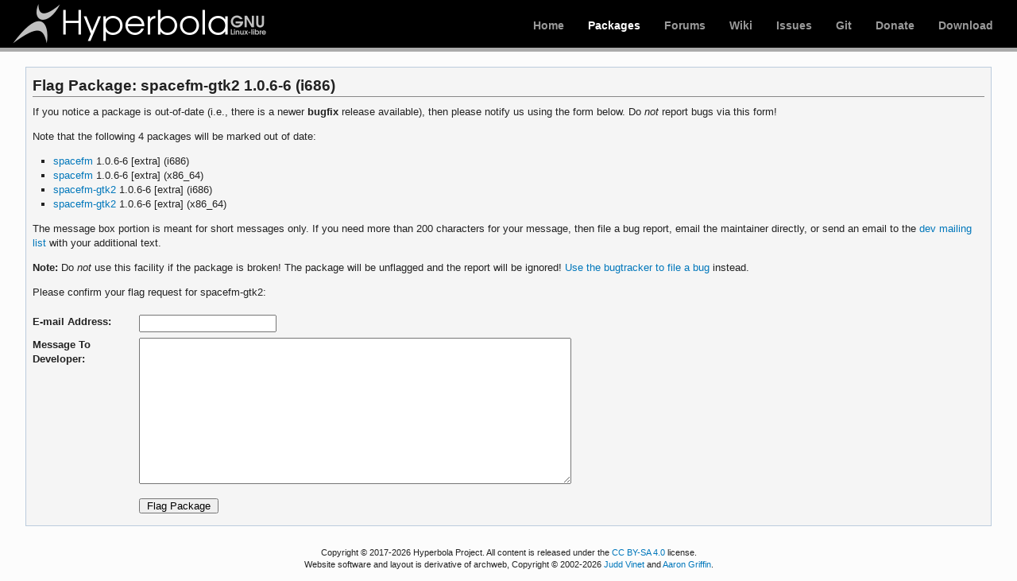

--- FILE ---
content_type: text/html; charset=utf-8
request_url: https://www.hyperbola.info/packages/extra/i686/spacefm-gtk2/flag/
body_size: 5544
content:
<!DOCTYPE html>
<html lang="en">
<head>
    <meta charset="utf-8" />
    <title>Hyperbola - Flag Package - spacefm-gtk2 1.0.6-6 (i686)</title>
    <link rel="stylesheet" type="text/css" href="/static/hyperweb.css" media="screen, projection" />
    <link rel="icon" type="image/x-icon" href="/static/favicon.ico" />
    <link rel="shortcut icon" type="image/x-icon" href="/static/favicon.ico" />
    <link rel="hyperbola-icon" href="/static/logos/hyperbola-icon-57x57.png" />
    <link rel="hyperbola-icon" sizes="72x72" href="/static/logos/hyperbola-icon-72x72.png" />
    <link rel="hyperbola-icon" sizes="114x114" href="/static/logos/hyperbola-icon-114x114.png" />
    <link rel="hyperbola-icon" sizes="144x144" href="/static/logos/hyperbola-icon-144x144.png" />
    <link rel="search" type="application/opensearchdescription+xml" href="/opensearch/packages/" title="Hyperbola Packages" />
    <meta name="robots" content="noindex"/>
</head>
<body class="">
    <div id="archnavbar" class="anb-packages">
        <div id="archnavbarlogo"><h1><a href="/" title="Hyperbola">Hyperbola</a></h1></div>
        <div id="archnavbarmenu">
            <ul id="archnavbarlist">
                <li id="anb-home"><a href="/" title="Hyperbola">Home</a></li>
                <li id="anb-packages"><a href="/packages/" title="Hyperbola Packages Database">Packages</a></li>
                <li id="anb-forums"><a href="https://forums.hyperbola.info/" title="HyperForum | Community forums">Forums</a></li>
                <li id="anb-wiki"><a href="https://wiki.hyperbola.info/" title="HyperWiki | Community Documentation">Wiki</a></li>
                <li id="anb-bugs"><a href="https://issues.hyperbola.info/" title="Report and Track on Issues">Issues</a></li>
            <!--    <li id="anb-security"><a href="https://security.hyperbola.info" title="Hyperbola Security Tracker">Security</a></li> -->
                <li id="anb-projects"><a href="https://git.hyperbola.info:50100" title="Git Projects code">Git</a></li>
                <li id="anb-donate"><a href="https://www.hyperbola.info/donate/" title="Keep Hyperbola alive!">Donate</a></li>
                <li id="anb-download"><a href="/download/" title="Get Hyperbola">Download</a></li>
            </ul>
        </div>
    </div>
    <div id="content">
        <div id="archdev-navbar">
            
        </div>
        
        
<div id="pkg-flag" class="box">
    <h2>Flag Package: spacefm-gtk2 1.0.6-6 (i686)</h2>

    <p>If you notice a package is out-of-date (i.e., there is a newer
    <strong>bugfix</strong> release available), then please notify us using
    the form below. Do <em>not</em> report bugs via this form!</p>

    <p>Note that the following 4 packages will be marked out of date:</p>
    <ul>
        
        <li><a href="/packages/extra/i686/spacefm/" title="View package details for spacefm">spacefm</a> 1.0.6-6 [extra] (i686)</li>
        
        <li><a href="/packages/extra/x86_64/spacefm/" title="View package details for spacefm">spacefm</a> 1.0.6-6 [extra] (x86_64)</li>
        
        <li><a href="/packages/extra/i686/spacefm-gtk2/" title="View package details for spacefm-gtk2">spacefm-gtk2</a> 1.0.6-6 [extra] (i686)</li>
        
        <li><a href="/packages/extra/x86_64/spacefm-gtk2/" title="View package details for spacefm-gtk2">spacefm-gtk2</a> 1.0.6-6 [extra] (x86_64)</li>
        
    </ul>

    <p>The message box portion is meant
    for short messages only. If you need more than 200 characters for your
    message, then file a bug report, email the maintainer directly, or send
    an email to the <a href="https://lists.hyperbola.info//mailman/listinfo/dev"
        title="Visit the dev mailing list">dev mailing list</a>
    with your additional text.</p>

    <p><strong>Note:</strong> Do <em>not</em> use this facility if the
    package is broken! The package will be unflagged and the report will be ignored!
    <a href="https://issues.hyperbola.info/" title="Hyperbola Bugtracker">Use the
    bugtracker to file a bug</a> instead.</p>

    <p>Please confirm your flag request for spacefm-gtk2:</p>

    <form id="flag-pkg-form" method="post"><input type='hidden' name='csrfmiddlewaretoken' value='8u4Z3IaBxyVIP7rh9n0zvCKUwkfF9vJD' />
        <fieldset>
            <p><label for="id_email">E-mail Address:</label> <input id="id_email" name="email" type="email" /></p>
<p><label for="id_message">Message To Developer:</label> <textarea cols="40" id="id_message" name="message" rows="10">
</textarea></p>
<p> <input id="id_website" name="website" style="display:none;" type="text" /></p>
        </fieldset>
        <p><label></label> <input title="Flag spacefm-gtk2 as out-of-date" type="submit" value="Flag Package" /></p>
    </form>
</div>

        <div id="footer">
            <p>Copyright © 2017-2026 Hyperbola Project. All content is
            released under the <a
              href="https://creativecommons.org/licenses/by-sa/4.0/"
              rel="license">CC BY-SA 4.0</a> license.</p>
            <p>Website software and layout is derivative of archweb, 
               Copyright © 2002-2026 <a href="mailto:jvinet@zeroflux.org"
                title="Contact Judd Vinet">Judd Vinet</a> and <a href="mailto:aaron@archlinux.org"
                title="Contact Aaron Griffin">Aaron Griffin</a>.</p>
        </div>
    </div>
    <script type="application/ld+json">
    {
       "@context": "https://schema.org",
       "@type": "WebSite",
       "url": "/",
       "potentialAction": {
         "@type": "SearchAction",
         "target": "/packages/?q={search_term}",
         "query-input": "required name=search_term"
       }
    }
    </script>
    
</body>
</html>
